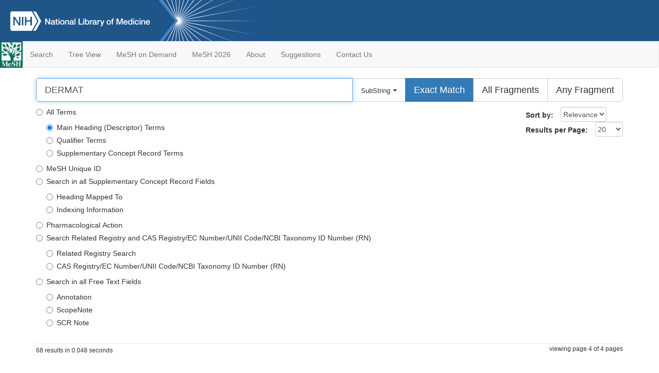

--- FILE ---
content_type: text/html; charset=utf-8
request_url: https://meshb-prev.nlm.nih.gov/search?searchInField=termDescriptor&sort=&size=20&searchType=exactMatch&searchMethod=SubString&q=DERMAT&from=60
body_size: 23683
content:
<!doctype html><html lang="en"><head>

<title>MeSH Browser</title>

<meta http-equiv="X-UA-Compatible" content="IE=Edge" />
<meta http-equiv="Pragma" content="no-cache">
<meta http-equiv="Expires" content="-1">

<link rel="stylesheet" href="/public/css/font-awesome.css">
<link rel="stylesheet" href="/public/css/bootstrap.css">
<link rel="stylesheet" href="/public/css/mongoMesh.css">
<link rel="icon" type="image/jpeg" href="/public/img/meshLogo.jpg">

<base href="/">

<script>
    if (document.domain != "localhost")
        document.domain = "nlm.nih.gov";
    var dcmsLinks = false,
        dcmsParam = dcmsLinks
                    ? function (sep) { return sep + "dcmsLinks=true"; }
                    : function (   ) { return ""                    ; };
</script>

<!-- Google Tag Manager -->
<script>(function(w,d,s,l,i){
        var _fullPath = window.location.href;
        var urlParams = _fullPath.slice(_fullPath.indexOf('?') + 1).split('&');
        var IsOpen = "false";
        if (urlParams != undefined && urlParams != null && urlParams != "") {
            IsOpen = urlParams[0].split("=")[1];
        }

        if (IsOpen == "false" || IsOpen == undefined || IsOpen != "true") {
            w[l]=w[l]||[];w[l].push({'gtm.start':
            new Date().getTime(),event:'gtm.js'});var f=d.getElementsByTagName(s)[0],
            j=d.createElement(s),dl=l!='dataLayer'?'&l='+l:'';j.async=true;j.src=
            'https://www.googletagmanager.com/gtm.js?id='+i+dl;f.parentNode.insertBefore(j,f);
        }
    })(window,document,'script','dataLayer','GTM-5QZ7KJZ');</script>
<!-- End Google Tag Manager -->

<!-- Google Tag Manager (noscript) -->
<noscript><iframe sandbox src="https://www.googletagmanager.com/ns.html?id=GTM-5QZ7KJZ"
                  height="0" width="0" style="display:none;visibility:hidden" title="googletagmanager"></iframe></noscript> 
<!-- End Google Tag Manager (noscript) -->

<script src="/public/js/elemUtil.js"></script>


<script>
    var query = {"searchInField":"termDescriptor","sort":"","size":"20","searchType":"exactMatch","searchMethod":"SubString","q":"DERMAT","from":"60"};
    Object.keys(query).forEach(function (key) {
        query[key] = decodeURIComponent(query[key]);
    });
</script>
<script src="/public/js/search.js"></script>
</head><body>

<div>



    <header class="NLMheader">
        <a href="https://www.nlm.nih.gov/">
          <img height="80" alt="NLM Logo"
               src="https://www.nlm.nih.gov/images/NLM_White.png">
        </a>
        <!--<img class="starLogo"src="/public/img/NLM_Star.png" alt="NLM Star">-->
    </header>
<nav class="navbar navbar-default">

  <div class="container-fluid">

        <div class="navbar-header">

          <button class="navbar-toggle collapsed" type="button"
                  aria-expanded="false"
                  onclick="toggleCollapse('bs-example-navbar-collapse-1')">
                <span class="sr-only">Toggle navigation</span>
                <span class="icon-bar"></span>
                <span class="icon-bar"></span>
                <span class="icon-bar"></span>
            </button>
            <a class="navbar-brand" href="https://www.nlm.nih.gov/mesh/">
                <img id="meshNavbarLogo" src="/public/img/meshLogo.jpg" alt="MeSH Logo">
            </a>
        </div>

        <div id="bs-example-navbar-collapse-1" class="collapse navbar-collapse"
             aria-expanded="false">
            <ul class="nav navbar-nav">
                
                <li><a href="/" id="mainSearchButton">Search</a></li>
                <li><a href="/treeView">Tree View</a></li>
                <li><a href="/MeSHonDemand">MeSH on Demand</a> </li> <!--Delete the Span Tags after  a few months, once MeSH on Demand is no longer new-->
                <li><a href="https://meshb.nlm.nih.gov/" target="_blank">MeSH 2026</a></li>
                <li><a href="https://www.nlm.nih.gov/mesh/mbinfo.html" target="_blank">About</a></li>
                <li><a href="https://www.nlm.nih.gov/mesh/meshsugg.html" target="_blank">Suggestions</a> </li>
                <li><a href="https://support.nlm.nih.gov/support/create-case/" target="_blank">Contact Us</a></li>
            </ul>

        </div>

  </div>

</nav>

</div>

<div class="container">




<div id="searchDescriptorsForm">
    <div class="input-group input-group-lg">
        <input type="text" aria-label="Search" autofocus class="form-control" id="searchDescriptorsFormInput" placeholder="Search MeSH..." tabindex="0">
            <div class="input-group-btn">


            <button id="dropdownMenuButton" class="btn btn-default"
                    aria-haspopup="false" aria-expanded="false"
                    onclick="showElem('dropDownMenu')">
                <font id="searchMethod" size="2"></font>
                <span class="caret"></span>
            </button>
            <ul class="dropdown-menu" id="dropDownMenu">
                <li><a onclick="setSearchMethod('FullWord')" id="fullSearch">FullWord Search </a></li>
                <li><a onclick="setSearchMethod('SubString')" id="SubStringSearch">SubString Search </a></li>
            </ul>
            <button onclick="redirectToNewSearch('exactMatch')" id="exactMatch" class="btn btn-default">
                <span class="hidden-xs hidden-sm">Exact Match</span>
                <span class="visible-xs visible-sm">Exact</span>
            </button>
            <button onclick="redirectToNewSearch('allWords')"  id="allWords" class="btn btn-default">
                <span class="hidden-xs hidden-sm">All Fragments</span>
                <span class="visible-xs visible-sm">All</span>
            </button>
            <button onclick="redirectToNewSearch('anyWord')" id="anyWord" class="btn btn-default">
                <span class="hidden-xs hidden-sm">Any Fragment</span>
                <span class="visible-xs visible-sm">Any</span>
            </button>

        </div>
    </div>
</div>

        <div class="" style="float:right;">
            <div id="searchSettings" class="form-inline">
                <div class="form-group">
                    <label for="sortBy">Sort by:</label>
                    <select onchange="redirectToNewSearch()" class="form-control" id="sortBy">
                        <option value="">Relevance</option>
                        <option value="primaryTerm">Name</option>
                    </select><br>
                </div>
                <br>
                <div class="form-group">
                    <label for="querySize">Results per Page:</label>
                    <select onchange="changeResultsPerPage()" class="form-control" id="querySize">
                        <option value="20">20</option>
                        <option value="1000">1000</option>
                    </select>
                </div>
            </div>
        </div>
        <form id="searchFieldOptions"><fieldset id="selectSearchField" >
            <legend style="display:none;">Search in field:</legend>
            <div class="radio">
                <label>
                    <input onchange="redirectToNewSearch()" type="radio" name="searchInField" id="allTerms" value="allTerms">
                    All Terms
                </label>
            </div>

            <div id="searchInMainGroups">
                <div class="radio">
                    <label>
                        <input onchange="redirectToNewSearch()" type="radio" name="searchInField" id="termDescriptor" value="termDescriptor">
                        Main Heading (Descriptor) Terms
                    </label>
                </div>
                <div class="radio">
                    <label>
                        <input onchange="redirectToNewSearch()" type="radio" name="searchInField" id="termQualifier" value="termQualifier">
                        Qualifier Terms
                    </label>
                </div>
                <div class="radio">
                    <label>
                        <input onchange="redirectToNewSearch()" type="radio" name="searchInField" id="termSupplementalRecord" value="termSupplementalRecord">
                        Supplementary Concept Record Terms
                    </label>
                </div>

            </div>
            <div class="radio">
                <label>
                    <!--I moved the button out from under All Terms, but I didn't remove the functionality that let you search UID from All Terms-->
                    <input onchange="redirectToNewSearch()" type="radio" name="searchInField" id="ui" value="ui">
                    MeSH Unique ID
                </label>
            </div>


            <div class="radio">
                <label>
                    <input onchange="redirectToNewSearch()" type="radio" name="searchInField" id="allChemical" value="allChemical">
                    Search in all Supplementary Concept Record Fields
                </label>
            </div>
            <div id="searchInChemicalFieldsCheckboxes">
                <div class="radio">
                    <label>
                        <input onchange="redirectToNewSearch()" type="radio" name="searchInField" id="termHeading" value="termHeading">
                        Heading Mapped To
                    </label>
                </div>
                <div class="radio">
                    <label>
                        <input onchange="redirectToNewSearch()" type="radio" name="searchInField" id="termIndexingInfo" value="termIndexingInfo">
                        Indexing Information
                    </label>
                </div>
            </div>
            <div class="radio">
                <label>
                    <input onchange="redirectToNewSearch()" type="radio" name="searchInField" id="termPharma" value="termPharma">
                    Pharmacological Action
                </label>
            </div>
            <div class="radio">
                <label>
                    <input onchange="redirectToNewSearch()" type="radio" name="searchInField" id="allRegistry" value="allRegistry">
                    Search Related Registry and CAS Registry/EC Number/UNII Code/NCBI Taxonomy ID Number (RN)
                </label>
            </div>
                <div id="searchRNAndRR">
                    <div class="radio">
                        <label>
                            <input onchange="redirectToNewSearch()" type="radio" name="searchInField" id="termRelatedRegistry" value="termRelatedRegistry">
                            Related Registry Search
                        </label>
                    </div>

                    <div class="radio">
                        <label>
                            <input onchange="redirectToNewSearch()" type="radio" name="searchInField" id="termCASRegistry" value="termCASRegistry">
                            CAS Registry/EC Number/UNII Code/NCBI Taxonomy ID Number (RN)

                        </label>
                    </div>
                </div>


            <div class="radio">
                <label>
                    <input onchange="redirectToNewSearch()" type="radio" name="searchInField" id="freeText" value="freeText">
                    Search in all Free Text Fields
                </label>
            </div>
            <div id="searchInFreeTextCheckboxes">
                <div class="radio">
                    <label>
                        <input onchange="redirectToNewSearch()" type="radio" name="searchInField" id="annotation" value="annotation">
                        Annotation
                    </label>
                </div>
                <div class="radio">
                    <label>
                        <input onchange="redirectToNewSearch()" type="radio" name="searchInField" id="scopeNote" value="scopeNote">
                        ScopeNote
                    </label>
                </div>
                <div class="radio">
                    <label>
                        <input onchange="redirectToNewSearch()" type="radio" name="searchInField" id="scrNote" value="scrNote">
                        SCR Note
                    </label>
                </div>
             </div>
        </fieldset></form>

<div id="searchResults">
    

    <hr>
    <small id="nrResults">68 results in 0.048 seconds
    </small>
    
    <small id="totalPages">4 pages
    </small>
    <small id="resultsPageInfo">viewing page 4
    of&nbsp;</small>

    
        <div id="result_Orfvirus">
            <hr/>
            <a href="/record/ui?ui=D009923"
               onclick="storePosition()">
                <span>Orf virus</span>
                
            </a>
            <ul class="list-unstyled secondaryTerms">
                
                            <li><small><strong>Sheep Contagious Pustular Dermatitis Virus</strong></small></li>
                        
                            <li><small><strong>Contagious Pustular Dermatitis Virus Of Sheep</strong></small></li>
                        
                            <li><small><strong>Contagious Pustular Dermatitis Virus</strong></small></li>
                        
            </ul>
        </div>
    
        <div id="result_Scleroderma,Localized">
            <hr/>
            <a href="/record/ui?ui=D012594"
               onclick="storePosition()">
                <span>Scleroderma, Localized</span>
                
            </a>
            <ul class="list-unstyled secondaryTerms">
                
                            <li><small><strong>Dermatosclerosis</strong></small></li>
                        
            </ul>
        </div>
    
        <div id="result_SkinDiseases">
            <hr/>
            <a href="/record/ui?ui=D012871"
               onclick="storePosition()">
                <span>Skin Diseases</span>
                
            </a>
            <ul class="list-unstyled secondaryTerms">
                
                            <li><small><strong>Dermatosis</strong></small></li>
                        
                            <li><small><strong>Dermatoses</strong></small></li>
                        
            </ul>
        </div>
    
        <div id="result_Tinea">
            <hr/>
            <a href="/record/ui?ui=D014005"
               onclick="storePosition()">
                <span>Tinea</span>
                
            </a>
            <ul class="list-unstyled secondaryTerms">
                
                            <li><small><strong>Dermatophytosis</strong></small></li>
                        
                            <li><small><strong>Dermatophytoses</strong></small></li>
                        
            </ul>
        </div>
    
        <div id="result_SweetSyndrome">
            <hr/>
            <a href="/record/ui?ui=D016463"
               onclick="storePosition()">
                <span>Sweet Syndrome</span>
                
            </a>
            <ul class="list-unstyled secondaryTerms">
                
                            <li><small><strong>Dermatosis, Neutrophilic, Febrile, Acute</strong></small></li>
                        
                            <li><small><strong>Acute Febrile Neutrophilic Dermatosis</strong></small></li>
                        
                            <li><small><strong>Neutrophilic Dermatosis, Acute Febrile</strong></small></li>
                        
            </ul>
        </div>
    
        <div id="result_Dermatophagoidesfarinae">
            <hr/>
            <a href="/record/ui?ui=D040001"
               onclick="storePosition()">
                <span>Dermatophagoides farinae</span>
                
            </a>
            <ul class="list-unstyled secondaryTerms">
                
                            <li><small><strong>Dermatophagoides Farinae</strong></small></li>
                        
            </ul>
        </div>
    
        <div id="result_Dermatophagoidespteronyssinus">
            <hr/>
            <a href="/record/ui?ui=D040002"
               onclick="storePosition()">
                <span>Dermatophagoides pteronyssinus</span>
                
            </a>
            <ul class="list-unstyled secondaryTerms">
                
                            <li><small><strong>Dermatophagoides Pteronyssinus</strong></small></li>
                        
            </ul>
        </div>
    
        <div id="result_Dermatophilus">
            <hr/>
            <a href="/record/ui?ui=D000086182"
               onclick="storePosition()">
                <span>Dermatophilus</span>
                
            </a>
            <ul class="list-unstyled secondaryTerms">
                
                            <li><small><strong>Dermatophilus</strong></small></li>
                        
                            <li><small><strong>Dermatophylus</strong></small></li>
                        
            </ul>
        </div>
    
        <ul class="pagination pagination-sm">
            <li class="pagination-first">
                <a href="/search?searchInField=termDescriptor&sort=&size=20&searchType=exactMatch&searchMethod=SubString&q=DERMAT&from=0">First</a>
            </li>
            <li class="pagination-prev">
                <a href="/search?searchInField=termDescriptor&sort=&size=20&searchType=exactMatch&searchMethod=SubString&q=DERMAT&from=40">Previous</a>
            </li>
            
                <li class="pagination-page"><a href="/search?searchInField=termDescriptor&sort=&size=20&searchType=exactMatch&searchMethod=SubString&q=DERMAT&from=0">1</a></li>
            
                <li class="pagination-page"><a href="/search?searchInField=termDescriptor&sort=&size=20&searchType=exactMatch&searchMethod=SubString&q=DERMAT&from=20">2</a></li>
            
                <li class="pagination-page"><a href="/search?searchInField=termDescriptor&sort=&size=20&searchType=exactMatch&searchMethod=SubString&q=DERMAT&from=40">3</a></li>
            
                <li class="pagination-page active"><a>4</a></li>
            
            <li class="pagination-next disabled">
                <a disabled='disabled' tabindex='-1'>Next</a>
            </li>
            <li class="pagination-last disabled">
                <a disabled='disabled' tabindex='-1'>Last</a>
            </li>
        </ul>
    
        <div id="backToTop" onclick="scrollToTop()" class="pointer">
            Back to top
        </div>
    



</div>

<br><div class="text-center"><div id="loadingSpinner" style="display: none">
    <br><br><br><br>
    <i class="fa fa-spinner fa-spin fa-4x fa-fw"></i>
    <br>
    <h3 class="loading">Loading</h3>
</div></div>

</div>

<footer class="footer">
    <div class="container-fluid"><div class="container">
        <div class="row">
            <div class="col-md-3 col-sm-6">
                <p><a href="https://www.nlm.nih.gov/socialmedia/index.html">
                    Connect with NLM
                </a></p>
                <ul class="list-inline">
                    <li>
                    <a title="External link: please review our privacy policy."
                       href="https://twitter.com/NLM_NIH">
                        <img src="https://www.nlm.nih.gov/images/Twitter_W.svg"
                             alt="Twitter">
                    </a></li>
                    <li>
                    <a title="External link: please review our privacy policy."
                       href="https://www.facebook.com/nationallibraryofmedicine"
                    ><img src="https://www.nlm.nih.gov/images/Facebook_W.svg"
                          alt="Facebook">
                    </a></li>
                    <li>
                    <a title="External link: please review our privacy policy."
                       href="https://www.youtube.com/user/NLMNIH">
                        <img src="https://www.nlm.nih.gov/images/YouTube_W.svg"
                             alt="You Tube">
                    </a></li>
                </ul>
            </div>
            <div class="col-md-3 col-sm-6">
                <p>National Library of Medicine<br>
                    <a href="https://www.google.com/maps/place/8600+Rockville+Pike,+Bethesda,+MD+20894/@38.9959508,-77.101021,17z/data=!3m1!4b1!4m5!3m4!1s0x89b7c95e25765ddb:0x19156f88b27635b8!8m2!3d38.9959508!4d-77.0988323">
                        8600 Rockville Pike<br>
                        Bethesda, MD 20894
                    </a>
                </p>
            </div>
            <div class="col-md-3 col-sm-6">
                <p><a href="https://www.nlm.nih.gov/web_policies.html">
                    Web Policies
                </a><br>
                <a href="https://www.nih.gov/institutes-nih/nih-office-director/office-communications-public-liaison/freedom-information-act-office">
                    FOIA
                </a><br>
                <a href="https://www.hhs.gov/vulnerability-disclosure-policy/index.html">
                    HHS Vulnerability Disclosure
                </a></p>
            </div>
            <div class="col-md-3 col-sm-6">
                <p><a href=
                      "https://support.nlm.nih.gov?from=https://www.nlm.nih.gov/">
                    NLM Support Center
                </a><br>
                <a href="https://www.nlm.nih.gov/accessibility.html">
                    Accessibility
                </a><br>
                <a href="https://www.nlm.nih.gov/careers/careers.html">
                    Careers
                </a></p>
            </div>
        </div>
        <div class="row">
            <div class="col-lg-12">
              <p class="text-center"> <a href="https://www.nlm.nih.gov/">NLM</a> | <a href="https://www.nih.gov/">NIH</a> | <a href="https://www.hhs.gov/">HHS</a> | <a href="https://www.usa.gov/">USA.gov</a></p>
            </div>
        </div>
    </div></div>
<!--BEGIN QUALTRICS WEBSITE FEEDBACK SNIPPET-->
<script type='text/javascript'>
(function(){var g=function(e,h,f,g){
this.get=function(a){for(var a=a+"=",c=document.cookie.split(";"),b=0,e=c.length;b<e;b++){for(var d=c[b];" "==d.charAt(0);)d=d.substring(1,d.length);if(0==d.indexOf(a))return d.substring(a.length,d.length)}return null};
this.set=function(a,c){var b="",b=new Date;b.setTime(b.getTime()+6048E5);b="; expires="+b.toGMTString();document.cookie=a+"="+c+b+"; path=/; "};
this.check=function(){var a=this.get(f);if(a)a=a.split(":");else if(100!=e)"v"==h&&(e=Math.random()>=e/100?0:100),a=[h,e,0],this.set(f,a.join(":"));else return!0;var c=a[1];if(100==c)return!0;switch(a[0]){case "v":return!1;case "r":return c=a[2]%Math.floor(100/c),a[2]++,this.set(f,a.join(":")),!c}return!0};
this.go=function(){if(this.check()){var a=document.createElement("script");a.type="text/javascript";a.src=g;document.body&&document.body.appendChild(a)}};
this.start=function(){var t=this;"complete"!==document.readyState?window.addEventListener?window.addEventListener("load",function(){t.go()},!1):window.attachEvent&&window.attachEvent("onload",function(){t.go()}):t.go()};};
try{(new g(100,"r","QSI_S_ZN_cwOHfLkxRr4n4W2","https://zncwohflkxrr4n4w2-nlmenterprise.siteintercept.qualtrics.com/SIE/?Q_ZID=ZN_cwOHfLkxRr4n4W2")).start()}catch(i){}})();
</script><div id='ZN_cwOHfLkxRr4n4W2'><!--DO NOT REMOVE-CONTENTS PLACED HERE--></div>
<!--END WEBSITE FEEDBACK SNIPPET-->
</footer>

</body></html>

